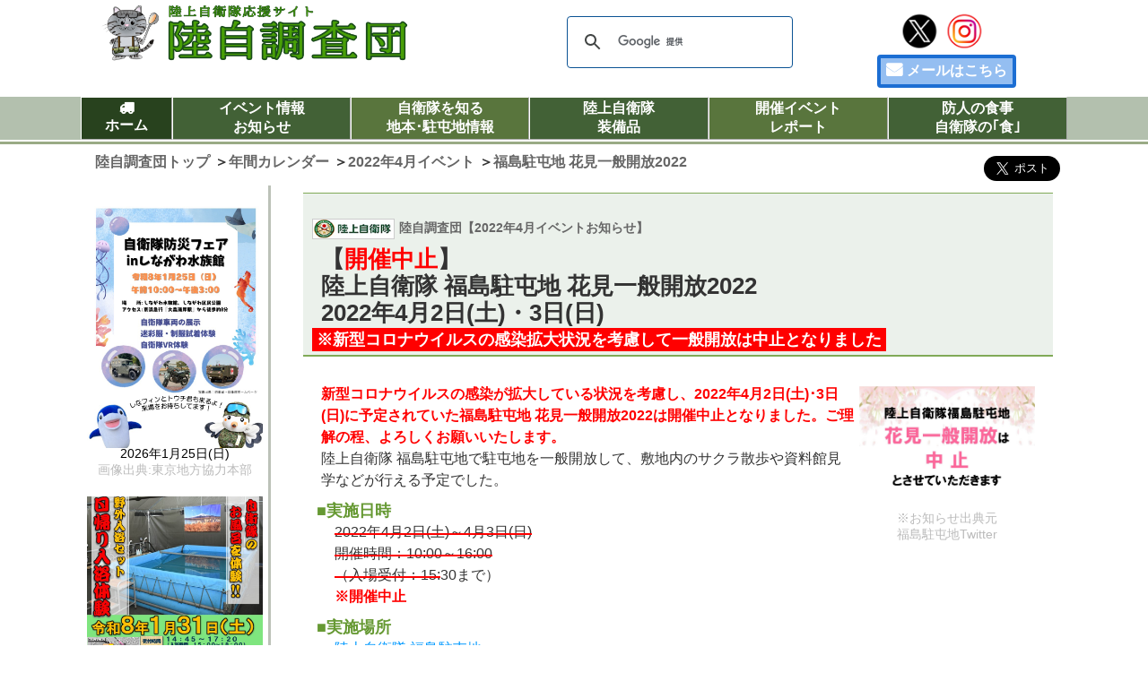

--- FILE ---
content_type: text/html; charset=UTF-8
request_url: https://rikuzi-chousadan.com/2014karenda/2022info/gsdf20220402fukushimasakura.html
body_size: 12903
content:
<!doctype html>
<html lang="ja">
<head>
<meta charset="utf-8">
<meta http-equiv="X-UA-Compatible" content="IE=edge">
<meta name="viewport" content="width=device-width,initial-scale=1">
<meta name="description" content="新型コロナウイルスの感染が拡大している状況を考慮して2022年(令和4年)4月2日(土)･3日(日)に予定されていた福島駐屯地花見一般開放2022は開催中止となりました。ご理解の程よろしくお願いいたします。敷地内のサクラ散歩や資料館見学等が行える予定でした。">

<meta name="keywords" content="陸上自衛隊,福島駐屯地,第44普通科連隊,観桜イベント,資料館">

<title>【開催中止】福島駐屯地 花見一般開放2022｜令和4年4月2日･3日｜陸自調査団</title>

<!-- OGP -->
<meta property="og:url" content="https://rikuzi-chousadan.com/2014karenda/2022info/gsdf20220402fukushimasakura.html">
<meta property="og:type" content="website">
<meta property="og:title" content="【開催中止】福島駐屯地 花見一般開放2022｜2022年4月2日(土)･3日(日)｜陸自調査団">
<meta property="og:description" content="新型コロナウイルスの感染が拡大している状況を考慮して2022年(令和4年)4月2日(土)･3日(日)に予定されていた福島駐屯地花見一般開放2022は開催中止となりました。ご理解の程よろしくお願いいたします。">
<meta property="og:site_name" content="陸自調査団">
<meta property="og:image" content="https://rikuzi-chousadan.com/2014karenda/2022/poster/gsdf20220402fukushimasakura_04.jpg">
<!-- OGP_END -->
<!-- OGP_TwitteCard -->
<meta name="twitter:card" content="summary_large_image">
<meta name="twitter:site" content="@gunsou_bouei64">
<!-- OGP_TwitteCard_END -->

<link rel="icon" href="/favicon2.ico">
<link href="../../css/cal_base_style.css?20260125-0144" rel="stylesheet" type="text/css">
<link href="../../css/base_rev_style.css?20260125-0144" rel="stylesheet" type="text/css">
<link href="../../css/base_sp_style.css?20260125-0144" rel="stylesheet" type="text/css">
<link href="../../css/lightbox.css" rel="stylesheet" type="text/css">
<link href="../../css/slick.css" rel="stylesheet" type="text/css">
<link href="../../css/slick-theme.css" rel="stylesheet" type="text/css">
<link href="../../css/simple-lightbox.css?20260125-0144" rel="stylesheet" type="text/css">
<link href="../../webfont/css/font-awesome.min.css" rel="stylesheet">

<script type="text/javascript" src="../../js/jquery-3.1.1.min.js"></script>
<script type="text/javascript" src="../../js/topmove.js"></script>
<script type="text/javascript" src="../../js/lightbox.js"></script>
<script type="text/javascript" src="../../js/jquery.swipebox.js"></script>
<script type="text/javascript" src="../../js/accordion.js"></script>
<script type="text/javascript" src="../../js/slick.min.js"></script>
<script type="text/javascript" src="../../js/slider_eve.js"></script>
<script type="text/javascript" src="../../js/jquery.cookie.js"></script>
<script type="text/javascript" src="../../js/change-layout.js"></script>
<script type="text/javascript" src="../../js/simple-lightbox.js"></script>
<script type="text/javascript" src="../../js/simplelightset.js?20260125-0144"></script>

<!-- Analytics・AdSense -->
<script async src="//pagead2.googlesyndication.com/pagead/js/adsbygoogle.js"></script>
<script>
  (adsbygoogle = window.adsbygoogle || []).push({
    google_ad_client: "ca-pub-2087975987753971",
    enable_page_level_ads: true
  });
</script>

<script data-ad-client="ca-pub-2087975987753971" async src="https://pagead2.googlesyndication.com/pagead/js/adsbygoogle.js"></script>


<!-- Global site tag (gtag.js) - Google Analytics -->
<script async src="https://www.googletagmanager.com/gtag/js?id=UA-61450319-1"></script>
<script>
  window.dataLayer = window.dataLayer || [];
  function gtag(){dataLayer.push(arguments);}
  gtag('js', new Date());

  gtag('config', 'UA-61450319-1');
</script>
</head>
<body>

<!-- ヘッダー部分 ---
  ------------------->
<header>
   <!-- ヘッダーメニュー -->
   <div class="header-block">

  <div class="sitetop-cell">
       <a href="/"><img src="/imgset/chousadan_item01.png" alt="陸上自衛隊応援サイト｢陸自調査団｣" title="陸上自衛隊応援サイト｢陸自調査団｣" width="1400" height="250" class="header-img"></a>

       <div class="infosns-block">
        <div class="search-topbox">
          <script>
           (function() {
             var cx = 'partner-pub-2087975987753971:4658940364';
             var gcse = document.createElement('script');
             gcse.type = 'text/javascript';
             gcse.async = true;
             gcse.src = 'https://cse.google.com/cse.js?cx=' + cx;
             var s = document.getElementsByTagName('script')[0];
             s.parentNode.insertBefore(gcse, s);
           })();
         </script>
         <gcse:searchbox-only></gcse:searchbox-only>
         </div>

        <span class="topsns-box topsns-not">
          <a href="https://x.com/gunsou_bouei64" target="_blank"><img src="/imgset/xcercle_01.png" alt="陸自調査団X(旧Twitter)" title="陸自調査団X(旧Twitter)" class="topsns-img" width="200" height="200"></a>
        </span>
        <span class="topsns-box topsns-not">
          <a href="https://www.instagram.com/bouei_gunsou/" target="_blank"><img src="/imgset/instagramcercle_01.png" alt="陸自調査団Instagram" title="陸自調査団Instagram" class="topsns-img" width="200" height="200"></a>
        </span>
        <span class="mail-setup"><a href="/mail/question.html">メールはこちら</a></span>
      </div>
  </div>

  </div><!-- header-block_END -->
 
   <!-- PC-nav -->  
 <div class="top-nav-block">
  <ul>
    <li class="topsub-desc menu-bghome" title="ホームへ">
     <a href="/" class="home-awe"><span></span><br>ホーム</a>
    
    <ul class="topsub-set-s">
             <li>
               <div class="topsub-cell">
                <p><a href="/about.html">陸自調査団サイトとは</a></p>
                  <dl class="topsub-space">
                      <dd><a href="/sitemap_page.html">サイトマップ</a></dd>
                  </dl>
                 </div>
             </li>
         </ul>
    
    </li>
    
    <li class="topsub-desc menu-bg2" title="自衛隊等イベントカレンダー">
     <a href="/2014karenda/calendar_base.html">イベント情報<br>お知らせ</a>
        <ul class="topsub-set2">
             <li>
               <div class="topsub-cell">
                   <p><a href="/2014karenda/calendar_base.html">イベントカレンダー</a></p>
                  <div class="year-calkine">■2026年イベント</div>
                    <span class="spbot-C"><a href="/2014karenda/2026/calendar_base202601.html">2026年 1月</a>
                     <span class="spbot-C2"><a href="/2014karenda/2026/calendar2026_01.html">イベント情報</a></span></span>
                    <span class="spbot-C"><a href="/2014karenda/2026/calendar_base202602.html">2026年 2月</a>
                     <span class="spbot-C2"><a href="/2014karenda/2026/calendar2026_02.html">イベント情報</a></span></span>
                    <span class="spbot-C"><a href="/2014karenda/2026/calendar_base202603.html">2026年 3月</a>
                     <span class="spbot-C2"><a href="/2014karenda/2026/calendar2026_03.html">イベント情報</a></span></span>
                    <span class="spbot-C"><a href="/2014karenda/2026/calendar_base202604.html">2026年 4月</a>
                     <span class="spbot-C2"><a href="/2014karenda/2026/calendar2026_04.html">イベント情報</a></span></span>
                    <span class="spbot-C"><a href="/2014karenda/2026/calendar_base202605.html">2026年 5月</a>
                     <span class="spbot-C2"><a href="/2014karenda/2026/calendar2026_05.html">イベント情報</a></span></span>
                    <span class="spbot-C"><a href="/2014karenda/2026/calendar_base202606.html">2026年 6月</a>
                     <span class="spbot-C2"><a href="/2014karenda/2026/calendar2026_06.html">イベント情報</a></span></span>

                     
                 </div>
             </li>
         </ul>
    </li>

    <li class="topsub-desc menu-bg" title="駐屯地･地方協力本部情報">
        <a href="/sdfpconav.html">自衛隊を知る<br>地本･駐屯地情報</a>
          <ul class="topsub-set">
                <li>
                  <div class="topsub-cell">
                    <p><a href="/sdfpconav.html">街の自衛隊窓口「地本」について</a></p>
                     <dl class="topsub-space">
                        <dd><a href="/sdfpconav.html#pcotokyo">東京地方協力本部</a></dd>
                     </dl>
                    <p><a href="/sdfmuseum.html">自衛隊の広報館･資料館</a></p>
                     <dl class="topsub-space">
                        <dd><a href="/sdfmuseum/gsdf_rikkunland.html">りっくんランド</a></dd>
                        <dd><a href="/sdfmuseum/gsdf_aasprtour.html">高射学校広報ツアー</a></dd>
                     </dl>
                    <p><a href="/link_syuu.html">防衛省･自衛隊公式サイトリンク集</a></p>
                    </div>
                </li>
            </ul>
       </li>
     
    <li class="topsub-desc menu-bg2" title="陸上自衛隊装備品">
     <a href="/rikuzi_soubi.html">陸上自衛隊<br>装備品</a>
        <ul class="topsub-set">
             <li>
               <div class="topsub-cell">
                <p><a href="/rikuzi_soubi.html">陸上自衛隊装備品一覧はこちら</a></p>
                <span class="spbot-M"><a href="/soubihin/armstank.html">戦車･戦闘車</a></span>
                <span class="spbot-M"><a href="/soubihin/armsrecon.html">回収車</a></span>
                <span class="spbot-M"><a href="/soubihin/armsarmored.html">装甲車</a></span>
                <span class="spbot-M"><a href="/soubihin/armswheeled.html">装輪車両</a></span>
                <span class="spbot-M"><a href="/soubihin/armsaircraft.html">航空機</a></span>
                <span class="spbot-M"><a href="/soubihin/armsspg.html">自走砲</a></span>
                <span class="spbot-M"><a href="/soubihin/armshowitzer.html">火　砲</a></span>
                <span class="spbot-M"><a href="/soubihin/armssurfaceair.html">誘導弾[対空]</a></span>
                <span class="spbot-M"><a href="/soubihin/armsantitank.html">誘導弾[対戦車]</a></span>
                <span class="spbot-M"><a href="/soubihin/armsgun.html">銃火器</a></span>
                <span class="spbot-M"><a href="/soubihin/armsnbc.html">化学･衛生</a></span>
                <span class="spbot-M"><a href="/soubihin/armsquartermaster.html">需品装備</a></span>
                <span class="spbot-M"><a href="/soubihin/armsengineer.html">施設装備</a></span>
                <span class="spbot-M"><a href="/soubihin/armsbridge.html">架橋装備</a></span>
                <span class="spbot-M"><a href="/soubihin/armsminesweeper.html">障害処理･敷設</a></span>
                <span class="spbot-M"><a href="/soubihin/armscommunication.html">通信･レーダー</a></span>
                 </div>
             </li>
         </ul>
    </li>
     
    <li class="topsub-desc menu-bg" title="自衛隊等イベント報告">
     <a href="/ibento_houkoku.html">開催イベント<br>レポート</a>
        <ul class="topsub-set3">
             <li>
               <div class="topsub-cell">
                <p><a href="/ibento_houkoku.html">イベントレポート一覧</a></p>
                  <dl>
                      <span class="spbot-S"><a href="/ibento_houkoku/2024eventrepo.html">2024年レポート</a></span>
                      <span class="spbot-S"><a href="/ibento_houkoku/2023eventrepo.html">2023年レポート</a></span>
                      <span class="spbot-S"><a href="/ibento_houkoku/2022eventrepo.html">2022年レポート</a></span>
                      <span class="spbot-S"><a href="/ibento_houkoku/2021eventrepo.html">2021年レポート</a></span>
                      <span class="spbot-S"><a href="/ibento_houkoku/2020eventrepo.html">2020年レポート</a></span>
                      <span class="spbot-S"><a href="/ibento_houkoku/2019eventrepo.html">2019年レポート</a></span>
                      <span class="spbot-S"><a href="/ibento_houkoku/2018eventrepo.html">2018年レポート</a></span>
                      <span class="spbot-S"><a href="/ibento_houkoku/2017eventrepo.html">2017年レポート</a></span>
                      <span class="spbot-S"><a href="/ibento_houkoku/2016eventrepo.html">2016年レポート</a></span>
                      <span class="spbot-S"><a href="/ibento_houkoku/2014eventrepo.html">2014年レポート</a></span>
                      <span class="spbot-S"><a href="/ibento_houkoku/2013eventrepo.html">2013年レポート</a></span>
                      <span class="spbot-S"><a href="/ibento_houkoku/2012eventrepo.html">2012年レポート</a></span>
                      <span class="spbot-S"><a href="/ibento_houkoku/2011eventrepo.html">2011年レポート</a></span>
                  </dl>
                 </div>
             </li>
         </ul>
    </li>

    <li class="topsub-desc menu-bg2" title="防人の食事 ～自衛隊の｢食｣について～">
     <a href="/sdffoods.html">防人の食事<br>自衛隊の｢食｣</a>
       <ul class="topsub-set3">
             <li>
               <div class="topsub-cell">
                <p><a href="/sdffoods.html">防人の食事～自衛隊の｢食｣～についてはこちら</a></p>
                  <dl class="topsub-space">
                      <dd><a href="/sdffoods/camprecipetry.html">駐屯地食堂メニュー作ってみた!!</a></dd>
                  </dl>

                <p><a href="/sdffoods/sdfcampmenu.html">噂の駐屯地食堂メニュー</a></p>
                   <dl>
                      <span class="spbot-S"><a href="/sdffoods/sdfcampmenu_eae.html">東部方面隊</a></span>
                      <span class="spbot-S"><a href="/sdffoods/sdfcampmenu_mae.html">中部方面隊</a></span>
                      <span class="spbot-S"><a href="/sdffoods/sdfcampmenu_wae.html">西部方面隊</a></span>
                      <span class="spbot-S"><a href="/sdffoods/sdfcampmenu_nae.html">北部方面隊</a></span>
                      <span class="spbot-S"><a href="/sdffoods/sdfcampmenu_nea.html">東北方面隊</a></span>
                   </dl>
                 </div>
             </li>
         </ul>
    </li>

  </ul>
</div>

<!-- SP-nav -->
<div class="sp-nav-block">
  <ul class="sp-nav-ulset">
    <li title="ホームへ" class="home-bg"><a class="home-awe sp-nav-open" data-target="homeset"></span>ホーム</a></li>
     <div id="homeset" class="sp-nav-content sp-cont-top">
      <div class="spnav-cell">
      <p class="p-space"><a href="/">ホーム</a></p>
         <dl>
          <dt><a href="/about.html">陸自調査団サイトとは</a></dt>
          <dt><a href="/sitemap_page.html">サイトマップ</a></dt>
         </dl>
      </div>
      <span class="topsns-box">
        <a href="https://x.com/gunsou_bouei64" target="_blank"><img src="/imgset/xcercle_01.png" alt="陸自調査団X(旧Twitter)" title="陸自調査団X(旧Twitter)" class="topsns-img" width="200" height="200"></a>
      </span>
      <span class="topsns-box">
        <a href="https://www.instagram.com/bouei_gunsou/" target="_blank"><img src="/imgset/instagramcercle_01.png" alt="陸自調査団Instagram" title="陸自調査団Instagram" class="topsns-img" width="200" height="200"></a>
      </span>
      <span class="close-btn">閉じる</span>
   </div>

    <li title="メール" class="mail-bg">
     <a href="/mail/question.html"><span class="mail-awe"></span>メールはこちら</a></li>
  </ul>
  
  <ul class="sp-nav-ulset">
    <li><a class="menu-bg2 sp-nav-open" data-target="calset">イベント<br>カレンダー</a></li>
    
      <div id="calset" class="sp-nav-content sp-cont-top">
        <div class="spnav-cell">
          <p class="p-space"><a href="/2014karenda/calendar_base.html">年間イベントカレンダー</a></p>
           <div class="year-calkine">■2026年イベント</div>
             <span class="spbot-Cs"><a href="/2014karenda/2026/calendar_base202601.html">2026年 1月</a>
              <span class="spbot-Cs2"><a href="/2014karenda/2026/calendar2026_01.html">イベント情報</a></span></span>
             <span class="spbot-Cs"><a href="/2014karenda/2026/calendar_base202602.html">2026年 2月</a>
              <span class="spbot-Cs2"><a href="/2014karenda/2026/calendar2026_02.html">イベント情報</a></span></span>
             <span class="spbot-Cs"><a href="/2014karenda/2026/calendar_base202603.html">2026年 3月</a>
              <span class="spbot-Cs2"><a href="/2014karenda/2026/calendar2026_03.html">イベント情報</a></span></span>
             <span class="spbot-Cs"><a href="/2014karenda/2026/calendar_base202604.html">2026年 4月</a>
              <span class="spbot-Cs2"><a href="/2014karenda/2026/calendar2026_04.html">イベント情報</a></span></span>
             <span class="spbot-Cs"><a href="/2014karenda/2026/calendar_base202605.html">2026年 5月</a>
              <span class="spbot-Cs2"><a href="/2014karenda/2026/calendar2026_05.html">イベント情報</a></span></span>
             <span class="spbot-Cs"><a href="/2014karenda/2026/calendar_base202606.html">2026年 6月</a>
              <span class="spbot-Cs2"><a href="/2014karenda/2026/calendar2026_06.html">イベント情報</a></span></span>

              
          </div>
          <span class="close-btn">閉じる</span>
       </div>
    
    <li><a class="menu-bg sp-nav-open" data-target="arms-set">陸上自衛隊<br>装備品</a></li>
       <div id="arms-set" class="sp-nav-content sp-cont-top">
            <div class="spnav-cell">
              <p class="p-space"><a href="/rikuzi_soubi.html">装備品一覧はこちら</a></p>
              <span class="spbot-M"><a href="/soubihin/armstank.html">戦車･戦闘車</a></span>
              <span class="spbot-M"><a href="/soubihin/armsrecon.html">回収車</a></span>
              <span class="spbot-M"><a href="/soubihin/armsarmored.html">装甲車</a></span>
              <span class="spbot-M"><a href="/soubihin/armswheeled.html">装輪車両</a></span>
              <span class="spbot-M"><a href="/soubihin/armsaircraft.html">航空機</a></span>
              <span class="spbot-M"><a href="/soubihin/armsspg.html">自走砲</a></span>
              <span class="spbot-M"><a href="/soubihin/armshowitzer.html">火　砲</a></span>
              <span class="spbot-M"><a href="/soubihin/armssurfaceair.html">誘導弾[対空]</a></span>
              <span class="spbot-M"><a href="/soubihin/armsantitank.html">誘導弾[対戦]</a></span>
              <span class="spbot-M"><a href="/soubihin/armsgun.html">銃火器</a></span>
              <span class="spbot-M"><a href="/soubihin/armsnbc.html">化学･衛生</a></span>
              <span class="spbot-M"><a href="/soubihin/armsquartermaster.html">需品装備</a></span>
              <span class="spbot-M"><a href="/soubihin/armsengineer.html">施設装備</a></span>
              <span class="spbot-M"><a href="/soubihin/armsbridge.html">架橋装備</a></span>
              <span class="spbot-M"><a href="/soubihin/armsminesweeper.html">障害処理･敷設</a></span>
              <span class="spbot-M"><a href="/soubihin/armscommunication.html">通信･レーダー</a></span>
            </div>
            <span class="close-btn">閉じる</span>
         </div>
  </ul>

  <ul class="sp-nav-ulset">
    <li><a class="menu-bg sp-nav-open" data-target="event-set">開催イベント<br>レポート</a></li>
       <div id="event-set" class="sp-nav-content sp-cont-btm">
            <div class="spnav-cell">
              <p class="p-space"><a href="/ibento_houkoku.html">イベントレポート一覧</a></p>
                   <span class="spbot-S"><a href="/ibento_houkoku/2024eventrepo.html">2024年レポート</a></span>
                   <span class="spbot-S"><a href="/ibento_houkoku/2023eventrepo.html">2023年レポート</a></span>
                   <span class="spbot-S"><a href="/ibento_houkoku/2022eventrepo.html">2022年レポート</a></span>
                   <span class="spbot-S"><a href="/ibento_houkoku/2021eventrepo.html">2021年レポート</a></span>
                   <span class="spbot-S"><a href="/ibento_houkoku/2020eventrepo.html">2020年レポート</a></span>
                   <span class="spbot-S"><a href="/ibento_houkoku/2019eventrepo.html">2019年レポート</a></span>
                   <span class="spbot-S"><a href="/ibento_houkoku/2018eventrepo.html">2018年レポート</a></span>
                   <span class="spbot-S"><a href="/ibento_houkoku/2017eventrepo.html">2017年レポート</a></span>
                   <span class="spbot-S"><a href="/ibento_houkoku/2016eventrepo.html">2016年レポート</a></span>
                   <span class="spbot-S"><a href="/ibento_houkoku/2014eventrepo.html">2014年レポート</a></span>
                   <span class="spbot-S"><a href="/ibento_houkoku/2013eventrepo.html">2013年レポート</a></span>
                   <span class="spbot-S"><a href="/ibento_houkoku/2012eventrepo.html">2012年レポート</a></span>
                   <span class="spbot-S"><a href="/ibento_houkoku/2011eventrepo.html">2011年レポート</a></span>
            </div>
            <span class="close-btn">閉じる</span>
         </div>
         
    <li><a class="menu-bg2 sp-nav-open" data-target="pco-set">自衛隊を知る<br>地本･駐屯地情報</a></li>
       <div id="pco-set" class="sp-nav-content sp-cont-mdl">
          
            <div class="spnav-cell">
            <p class="p-space"><a href="/sdfpconav.html">街の自衛隊窓口「地本」について</a></p>
               <dl>
                   <dt><a href="/sdfpconav.html#pcotokyo">東京地方協力本部</a></dt>
               </dl>
            <p class="p-space"><a href="/sdfmuseum.html">自衛隊の広報館･資料館</a></p>
               <dl>
                  <dt><a href="/sdfmuseum/gsdf_rikkunland.html">りっくんランド</a></dt>
                  <dt><a href="/sdfmuseum/gsdf_aasprtour.html">高射学校広報ツアー</a></dt>
               </dl>
            <p class="p-space"><a href="/sdffoods.html">防人の食事 自衛隊の｢食｣</a></p>
               <dl>
                  <dt><a href="/sdffoods/camprecipetry.html">駐屯地食堂メニュー作ってみた!!</a></dt>
               </dl>
            <p class="p-space"><a href="/sdffoods/sdfcampmenu.html">噂の駐屯地食堂メニュー</a></p>
               <dl>
                  <dt><a href="/sdffoods/sdfcampmenu_eae.html">東部方面隊</a></dt>
                  <dt><a href="/sdffoods/sdfcampmenu_mae.html">中部方面隊</a></dt>
                  <dt><a href="/sdffoods/sdfcampmenu_wae.html">西部方面隊</a></dt>
                  <dt><a href="/sdffoods/sdfcampmenu_nae.html">北部方面隊</a></dt>
                  <dt><a href="/sdffoods/sdfcampmenu_nea.html">東北方面隊</a></dt>
               </dl>
            <p class="p-space"><a href="/link_syuu.html">防衛省･自衛隊リンク集</a></p>
            </div>
            <span class="close-btn">閉じる</span>
         </div>
  </ul>

  
</div>

<div class="disp-pc">
 <span id="MO-site">モバイルサイトでの表示</span>
 <span id="PC-site">PCサイトでの表示</span>
</div>
   </header>

<div class="wrapper">

<!-- 中間エリア部分 ---
  ------------------->
 <div class="middle-contents-area">
   <div class="cellbox-Ri">
  <!-- パンくずリスト -->
  <ul id="breadcrumb" itemscope itemtype="http://schema.org/BreadcrumbList">
    <li>
     <span itemscope itemprop="itemListElement" itemtype="http://schema.org/ListItem">
      <a itemprop="item" href="https://rikuzi-chousadan.com/"><span itemprop="name">陸自調査団トップ</span></a>
      <meta itemprop="position" content="1"></span>
   ＞ </li>

   <li>
    <span itemscope itemprop="itemListElement" itemtype="http://schema.org/ListItem">
     <a itemprop="item" href="https://rikuzi-chousadan.com/2014karenda/calendar_base.html">
      <span itemprop="name">年間カレンダー</span>
    </a>
    <meta itemprop="position" content="2"></span>
   ＞ </li>

    <li>
      <span itemscope itemprop="itemListElement" itemtype="http://schema.org/ListItem">
       <a itemprop="item" href="https://rikuzi-chousadan.com/2014karenda/2022/calendar2022_04.html">
        <span itemprop="name">2022年4月イベント</span>
      </a>
      <meta itemprop="position" content="3"></span>
   ＞ </li>

    <li>
      <span itemscope itemprop="itemListElement" itemtype="http://schema.org/ListItem">
       <a itemprop="item" href="https://rikuzi-chousadan.com/2014karenda/2022info/gsdf20220402fukushimasakura.html">
        <span itemprop="name">福島駐屯地 花見一般開放2022</span>
      </a>
      <meta itemprop="position" content="4"></span>
      </li>

  </ul>
</div><!-- cellbox-Ri_END -->


<!-- googlesearch -->
<div class="search-box">


<div class="sns-setbox2">
  <a href="https://twitter.com/share?ref_src=twsrc%5Etfw" class="twitter-share-button" data-size="large" data-show-count="false">Tweet</a><script async src="https://platform.twitter.com/widgets.js" charset="utf-8"></script>

<object data="https://www.facebook.com/plugins/share_button.php?href=https%3A%2F%2Frikuzi-chousadan.com%2F2014karenda%2F2022info%2Fgsdf20220402fukushimasakura.html&layout=button_count&size=large&width=86&height=28&appId" width="150" height="28" style="border:none;overflow:hidden" scrolling="no" frameborder="0" allowTransparency="true" allow="encrypted-media"></object>
</div>
</div><!-- search-box_END -->

 </div><!-- middle-contents-area_END -->

<!------------------
 メインメニューエリア 
 --------------------->
  <div class="main-content">

    <div class="site-infocover">
        <a href="https://www.mod.go.jp/gsdf/" target="_blank"><img src="../../logo/jgsdf_rogo1_s.jpg" alt="陸上自衛隊" class="link-inform"></a><strong>陸自調査団【2022年4月イベントお知らせ】</strong>
     <h1 class="site-infocap">【<span class="attention">開催中止</span>】<br>陸上自衛隊 福島駐屯地 花見一般開放2022<br>2022年4月2日(土)・3日(日)</h1>
     <span class="end-set">※新型コロナウイルスの感染拡大状況を考慮して一般開放は中止となりました</span>
    </div>

     <div class="cal-info-block2">
       <div class="cal-info-dec2">
         <div class="infoimg3 s-lightbox">
          <a href="../2022/poster/gsdf20220402fukushimasakura_04.jpg" rel="gsdf20220402fukushimasakura" title="福島駐屯地 花見一般開放2022：中止お知らせ"><img src="../2022/poster/gsdf20220402fukushimasakura_04.jpg" alt="福島駐屯地 花見一般開放2022：中止お知らせ"></a>
          <span class="infosource3">※お知らせ出典元<br>福島駐屯地Twitter</span>
         </div>
           <p>
              <strong class="attention">新型コロナウイルスの感染が拡大している状況を考慮し、2022年4月2日(土)･3日(日)に予定されていた福島駐屯地 花見一般開放2022は開催中止となりました。ご理解の程、よろしくお願いいたします。</strong><br>
              陸上自衛隊 福島駐屯地で駐屯地を一般開放して、敷地内のサクラ散歩や資料館見学などが行える予定でした。
           </p>
               <ul>
                   <li class="cal-note2">■実施日時</li>
                   <li><span class="cancel">2022年4月2日(土)～4月3日(日)</span><br>
                       <span class="cancel">開催時間：10:00～16:00</span><br>
                       <span class="cancel">（入場受付：15:</span>30まで）<br>
                       <strong class="attention">※開催中止</strong></li>
               </ul>
               <ul>
                   <li class="cal-note2">■実施場所</li>
                   <li><a href="https://www.google.com/maps/place/%E9%99%B8%E4%B8%8A%E8%87%AA%E8%A1%9B%E9%9A%8A+%E7%A6%8F%E5%B3%B6%E9%A7%90%E5%B1%AF%E5%9C%B0/@37.7123286,140.3745313,15z/data=!4m5!3m4!1s0x5f8a9b1eeb4589cb:0x24d2736e47699855!8m2!3d37.7127933!4d140.3829463" target="_blank">陸上自衛隊 福島駐屯地</a><br>(福島県 福島市 荒井字原宿1)</li>
               </ul>
               <ul>
                   <li class="cal-note2">■公式サイトリンク</li>
                   <li class="cal-notelink"><a href="https://www.mod.go.jp/gsdf/neae/44i/event.html" target="_blank">福島駐屯地HPイベント情報</a><br><a href="https://www.mod.go.jp/gsdf/neae/44i/index.html" target="_blank">福島駐屯地サイト</a><br><a href="https://twitter.com/jgsdf_fukushima/status/1509736075299680261" target="_blank">福島駐屯地Twitter</a></li>
               </ul>
         </div><!-- cal-info-dec2_END -->


<div class="campaign-highe03">
<script async src="//pagead2.googlesyndication.com/pagead/js/adsbygoogle.js"></script>
<ins class="adsbygoogle"
     style="display:block; text-align:center;"
     data-ad-layout="in-article"
     data-ad-format="fluid"
     data-ad-client="ca-pub-2087975987753971"
     data-ad-slot="3388893862"></ins>
<script>
     (adsbygoogle = window.adsbygoogle || []).push({});
</script>
</div>

            <div class="cal-info-dec2">
              <h2 class="cal-notice note">『福島駐屯地 花見一般開放2022』について</h2>
                  <p>
                     陸上自衛隊 福島駐屯地のグラウンドの一部などを一般開放して、お花見イベントが開催されます。<br>
                     敷地内に咲くサクラを見たり、史料館見学、売店利用などができます。<br>
                     来場される方は注意事項をご確認の上でお越しください
                  </p>
                  <p><strong class="txt18">●入場無料</strong><br>
                     事前申し込みなく入場いただけます。<br>
                     ※入場時には「駐屯地西門」にて受け付けをしてください。</p>
                   <ul>
                       <li class="cal-note">■開催日時</li>
                       <li>2022年4月2日(土)～4月3日(日)</li>
                       <li>開催時間：10:00～16:00</li>
                   </ul>
                   <p>※入場受付は 15:30までとなります。</p>
                   <ul>
                       <li class="cal-note">■開催場所</li>
                       <li>陸上自衛隊 福島駐屯地<br>（福島県 福島市 荒井字原宿1）</li>
                       <li><strong>【開放エリア】</strong></li>
                       <li>・駐屯地グラウンドの一部</li>
                       <li>・防衛館（資料館）</li>
                       <li>・厚生センター周辺（売店）</li>
                   </ul>
                   <p>受付は「<strong>正門</strong>」ではなく「<strong class="attention">西門のみ</strong>」になります。<br>
                      西門の位置などは「<a href="#sdfmap1"><strong>花見一般開放案内図</strong></a>」をご確認ください。</p>

                <h3 class="cal-notice2 note">■入門・退場に関して</h3>
                  <p><strong>駐屯地への入場･退場は「<strong class="attention">西門のみ</strong>」からになります。</strong></p>
                   <ul>
                       <li class="cal-note txt18 attention">■入門時の注意事項</li>
                       <li><span class="attention">●</span>来場される方はマスク着用等の感染対策をしてお越しください。</li>
                       <li><span class="attention">●駐屯地へは入場者数を１００名までとします。</span></li>
                       <li><span class="attention">●１００名以上の場合は待機をお願いいたします。</span></li>
                   </ul>
                 <p><strong>入場される方は<br>「<a href="#caution">来場される方への注意事項</a>」<br>「<a href="#covid19info">新型コロナウイルスへの感染予防について</a>」もご確認の上でお越しください。</strong></p>

               <h3 class="cal-notice2 note">■花見一般開放2022イベント内容</h3>
                 <p>駐屯地内の一部エリアを開放してサクラ見学等をお楽しみいただけます。<br>
                    <span class="attention">※開放区域以外への立ち入りは禁止となっています。</span></p>
                   <ul>
                       <li class="cal-note txt18 note">■イベント内容</li>
                       <li>●<strong>駐屯地内の観桜</strong></li>
                       <li>・敷地内に咲くサクラをお楽しみいただけます。</li>
                       <li>●<strong>防衛館（資料館）見学</strong></li>
                       <li>・戦時中の遺留品、自衛隊の装備、活動写真などが見られます。</li>
                       <li>●<strong>厚生センター利用</strong></li>
                       <li>・厚生センター内の売店でグッズなどのお買い物ができます。</li>
                       <li>●<strong>自衛官募集ブース</strong></li>
                       <li>・<a href="https://www.mod.go.jp/pco/fukushima/" target="_blank">福島地方協力本部</a>による広報ブースも出展します。</li>
                       <li>　など</li>
                   </ul>
                   <p>●<strong><a href="https://twitter.com/jgsdf_fukushima" target="_blank">福島駐屯地Twitter</a> でもイベント情報や駐屯地の活動などがご覧いただけます</strong></p>

                   <div class="infoimg4 s-lightbox" id="sdfmap1">
                    <a href="../2022/poster/gsdf20220402fukushimasakura_02.jpg" rel="gsdf20220402fukushimasakura_2" title="福島駐屯地 花見一般開放2022：花見一般開放案内図"><img src="../2022/poster/gsdf20220402fukushimasakura_02.jpg" alt="福島駐屯地 花見一般開放2022：花見一般開放案内図"></a>
                    <span class="infosource3">※案内図出典元<br>福島駐屯地サイト</span>
                   </div>

                   <p><span class="attention">※新型コロナウイルスの感染状況等によりイベントが中止となる場合があります。</span></p>

               <h2 class="cal-notice attention" id="caution">来場される方への注意事項</h2>
                      <p>下記注意事項をご確認の上でイベントへお越しください。</p>
                        <ul>
                            <li><span class="attention">※</span>入門時に受け付けをしていただきます。</li>
                            <li><span class="attention">※</span>受付は「駐屯地 西門」で入退場も西門のみとなります。</li>
                            <li><span class="attention">※</span>開放地区以外は立入禁止です。</li>
                            <li><span class="attention">※</span>駐屯地内を自動車等で移動しながらの見学はできません。</li>
                            <li><span class="attention">※</span>駐屯地外に「お花見来場者用の駐車場」が準備されます。</li>
                            <li><span class="attention">※</span>警備上の都合により、大きな荷物の持ち込みはできません。</li>
                            <li><span class="attention">※</span>ペットの同伴も可能です（フンの処理は確実にお願いします）。</li>
                            <li><span class="attention">※</span>駐屯地内での飲食・喫煙はご遠慮ください。</li>
                            <li><span class="attention">※</span>ゴミは各自で必ずお持ち帰りください。</li>
                        </ul>
                        <p><strong class="attention">※駐屯地内では隊員の指示に従って行動してください。<br>
                           また、駐屯地内での事故・盗難などの責任は一切負いかねます。</strong></p>

               <h3 class="cal-notice2 attention" id="covid19info">■新型コロナウイルスへの感染予防について</h3>
                      <p>新型コロナウイルスの感染対策のもとで開催されます。<br>来場される方もご協力をお願いいたします。</p>
                        <ul>
                            <li><span class="attention">●</span>入場時･駐屯地内ではマスクの着用をお願いします。</li>
                            <li><span class="attention">●</span>受付で検温を実施しますのでご協力ください。</li>
                            <li><span class="attention">●</span>検温で、37.5度以上の発熱があった場合は入場をお断りします。</li>
                        </ul>

              <h2 class="cal-notice">お問い合わせ</h2>
                <p>●イベントに関するご質問などは下記までお問い合わせください。<br>
                     <strong class="txt18">【陸上自衛隊 福島駐屯地 広報室】<br>
                     　電　話：<a href="tel:024-593-1212">024-593-1212</a>（内線：204・205）<br>
                     　メール：<a href="mailto:pr-44i@inet.gsdf.mod.go.jp">pr-44i@inet.gsdf.mod.go.jp</a></strong></p>

              <h2 class="cal-notice">駐屯地所在地･交通案内</h2>
                <object data="https://www.google.com/maps/embed?pb=!1m18!1m12!1m3!1d6312.563021052463!2d140.37942326747554!3d37.713069581389284!2m3!1f0!2f0!3f0!3m2!1i1024!2i768!4f13.1!3m3!1m2!1s0x5f8a9b1eeb4589cb%3A0x24d2736e47699855!2z6Zm45LiK6Ieq6KGb6ZqKIOemj-WztumnkOWxr-WcsA!5e0!3m2!1sja!2sjp!4v1648365208948!5m2!1sja!2sjp" name="map" id="map1" class="cal-infomap"></object>
                   <ul>
                       <li class="cal-note">■駐屯地所在地</li>
                       <li>陸上自衛隊 福島駐屯地<br>（福島県 福島市 荒井字原宿1）</li>
                   </ul>
                   <ul>
                       <li class="cal-note">【アクセス：電車】</li>
                       <li>JR東北本線「<a href="https://www.google.com/maps/place/%E5%8D%97%E7%A6%8F%E5%B3%B6%E9%A7%85/@37.723683,140.4539365,17z/data=!3m1!4b1!4m5!3m4!1s0x5f8a8492104c9f57:0xa06c48c9be771bb!8m2!3d37.7236788!4d140.4561252" target="_blank">南福島駅</a>」～ 約5km</li>
                   </ul>
                   <ul>
                       <li class="cal-note">【路線バス】</li>
                       <li>「<a href="https://www.google.com/maps/place/%E7%A6%8F%E5%B3%B6%E9%A7%85/@37.7547118,140.4551648,16z/data=!4m9!1m2!2m1!1z56aP5bO26aeF!3m5!1s0x5f8a85c83d82a985:0x7793a1c031388332!8m2!3d37.7542123!4d140.4592164!15sCgnnpo_ls7bpp4WSAQ10cmFpbl9zdGF0aW9u" target="_blank">JR福島駅</a>」東口バスのりばから「福島交通（荒井）バス」乗車</li>
                       <li>「福島駅東口」乗車 ～「<a href="https://www.google.com/maps/place/%E8%87%AA%E8%A1%9B%E9%9A%8A%E5%89%8D/@37.7134334,140.3800226,17z/data=!3m1!4b1!4m5!3m4!1s0x5f8a9b1efa5b25c5:0x80bc8b70091d78cd!8m2!3d37.7134334!4d140.3822166" target="_blank">自衛隊前（福島市）</a>」下車すぐ</li>
                       <li></li>
                   </ul>
                   <p><strong>路線バスの詳しい時刻表などはこちら<br>→「<a href="https://busget.fukushima-koutu.co.jp/fromto/result/2/392/?week=2" target="_blank">福島交通公式HP：発着時刻･運賃</a>」</strong></p>
                   <ul>
                       <li class="cal-note">【駐車場】</li>
                       <li>駐屯地外にお花見来場者用の駐車場が準備されています</li>
                       <li><span class="attention">※係員の誘導に従って駐車してください</span></li>
                   </ul>

              <h2 class="cal-notice">陸上自衛隊 福島駐屯地について</h2>
                   <p>
                      陸上自衛隊 福島駐屯地は、福島県 福島市にある第44普通科連隊や第11施設群などの部隊が所在している駐屯地です。<br>
                      駐屯地には旧軍や自衛隊の資料が展示されている「防衛館」があり、屋外展示品とあわせて一般の方でもかんたんな受付で見学が可能です。
                   </p>
                   <p>
                      令和3年の「<strong>福島駐屯地花見一般開放</strong>」は新型コロナウイルスの感染拡大防止のため開催中止。<br>
                      令和2年の「<a href="../2020/calendar2020_04.html#gsdf20200400hukushimakanou"><strong>令和2年度 福島駐屯地花見一般開放</strong></a>」も新型コロナウイルスの感染拡大防止のため開催中止でした。
                   </p>
                   <p>
                      平成31年は、2019年4月8日(月)～14日(日)の一週間「<strong>福島駐屯地 花見一般開放2019</strong>」として開催され、駐屯地グラウンドを開放して飲食しながらのお花見が楽しめました。
                   </p>

            </div>
            
       </div><!-- cal-info-block2_END -->

       <!-- entry-nav -->
       <div class="entry-nav">
    <span class="calbnr-info info-bg1">2022年（令和4年）イベント</span>
   <ul>
    <li><a href="/2014karenda/2022/calendar_base202201.html">2022年<br><strong>1月</strong><br>カレンダー</a>
        <span class="event-if"><a href="/2014karenda/2022/calendar2022_01.html">1月イベント情報</a></span></li>
       <li><a href="/2014karenda/2022/calendar_base202202.html">2022年<br><strong>2月</strong><br>カレンダー</a>
        <span class="event-if"><a href="/2014karenda/2022/calendar2022_02.html">2月イベント情報</a></span></li>
       <li><a href="/2014karenda/2022/calendar_base202203.html">2022年<br><strong>3月</strong><br>カレンダー</a>
        <span class="event-if"><a href="/2014karenda/2022/calendar2022_03.html">3月イベント情報</a></span></li>
       <li><a href="/2014karenda/2022/calendar_base202204.html">2022年<br><strong>4月</strong><br>カレンダー</a>
        <span class="event-if"><a href="/2014karenda/2022/calendar2022_04.html">4月イベント情報</a></span></li>
       <li><a href="/2014karenda/2022/calendar_base202205.html">2022年<br><strong>5月</strong><br>カレンダー</a>
        <span class="event-if"><a href="/2014karenda/2022/calendar2022_05.html">5月イベント情報</a></span></li>
       <li><a href="/2014karenda/2022/calendar_base202206.html">2022年<br><strong>6月</strong><br>カレンダー</a>
           <span class="event-if"><a href="/2014karenda/2022/calendar2022_06.html">6月イベント情報</a></span></li>
   </ul>
   <ul>
       <li><a href="/2014karenda/2022/calendar_base202207.html">2022年<br><strong>7月</strong><br>カレンダー</a>
        <span class="event-if"><a href="/2014karenda/2022/calendar2022_07.html">7月イベント情報</a></span></li>
       <li><a href="/2014karenda/2022/calendar_base202208.html">2022年<br><strong>8月</strong><br>カレンダー</a>
        <span class="event-if"><a href="/2014karenda/2022/calendar2022_08.html">8月イベント情報</a></span></li>
       <li><a href="/2014karenda/2022/calendar_base202209.html">2022年<br><strong>9月</strong><br>カレンダー</a>
        <span class="event-if"><a href="/2014karenda/2022/calendar2022_09.html">9月イベント情報</a></span></li>
       <li><a href="/2014karenda/2022/calendar_base202210.html">2022年<br><strong>10月</strong><br>カレンダー</a>
        <span class="event-if"><a href="/2014karenda/2022/calendar2022_10.html">10月イベント情報</a></span></li>
       <li><a href="/2014karenda/2022/calendar_base202211.html">2022年<br><strong>11月</strong><br>カレンダー</a>
        <span class="event-if"><a href="/2014karenda/2022/calendar2022_11.html">11月イベント情報</a></span></li>
       <li><a href="/2014karenda/2022/calendar_base202212.html">2022年<br><strong>12月</strong><br>カレンダー</a>
        <span class="event-if"><a href="/2014karenda/2022/calendar2022_12.html">12月イベント情報</a></span></li>
   </ul>
   <span class="calbnr-info info-bg1">2023年（令和5年）イベント</span>
    <ul>
       <li><a href="/2014karenda/2023/calendar_base202301.html">2023年<br><strong>1月</strong><br>カレンダー</a>
        <span class="event-if"><a href="/2014karenda/2023/calendar2023_01.html">1月イベント情報</a></span></li>
       <li><a href="/2014karenda/2023/calendar_base202302.html">2023年<br><strong>2月</strong><br>カレンダー</a>
        <span class="event-if"><a href="/2014karenda/2023/calendar2023_02.html">2月イベント情報</a></span></li>
       <li><a href="/2014karenda/2023/calendar_base202303.html">2023年<br><strong>3月</strong><br>カレンダー</a>
        <span class="event-if"><a href="/2014karenda/2023/calendar2023_03.html">3月イベント情報</a></span></li>
    </ul>
   <span class="entry-etc"><a href="/2014karenda/calendar_2023base.html">2023年イベントカレンダー</a></span>
   <span class="entry-etc"><a href="/2014karenda/calendar_2022base.html">2022年イベントカレンダー</a></span>
   <span class="entry-etc"><a href="/2014karenda/calendar_2021base.html">2021年イベントカレンダー</a></span>
   <span class="entry-etc"><a href="/2014karenda/calendar_2020base.html">2020年イベントカレンダー</a></span>
</div><!-- entry-nav_END -->       <!-- entry-nav_END -->

<script async src="//pagead2.googlesyndication.com/pagead/js/adsbygoogle.js"></script>
<ins class="adsbygoogle"
     style="display:block"
     data-ad-format="autorelaxed"
     data-ad-client="ca-pub-2087975987753971"
     data-ad-slot="3288158806"></ins>
<script>
     (adsbygoogle = window.adsbygoogle || []).push({});
</script>

<div class="campaign-highe03">
    <script async src="//pagead2.googlesyndication.com/pagead/js/adsbygoogle.js"></script>
    <ins class="adsbygoogle"
         style="display:block; text-align:center;"
         data-ad-layout="in-article"
         data-ad-format="fluid"
         data-ad-client="ca-pub-2087975987753971"
         data-ad-slot="3388893862"></ins>
    <script>
         (adsbygoogle = window.adsbygoogle || []).push({});
    </script>
    </div>

 </div><!-- main-content_END -->

<!------------------
 サイドメニューエリア 
 --------------------->
 <div class="side-wrap">

 <div class="side-area">

 <!-- calpage-block -->
     <!-- ポスターイベントお知らせ -->
        <div class="bnr-boxcell">

    <div class="linkfes-box">
      <a href="/2014karenda/2026info/pco20260125tokyoootashinasui.html"><img src="/imgset/info_img/2026/pco20260125tokyoootashinasui_01.jpg" alt="自衛隊防災フェア2026 in しながわ水族館：ポスター" title="自衛隊防災フェア2026 in しながわ水族館：ポスター" class="link-fes2" width="720" height="1040"><br>2026年1月25日(日)<br><span class="infosource3">画像出典:東京地方協力本部</span></a>
    </div>

    <div class="linkfes-box">
      <a href="/2014karenda/2026info/gsdf20260131matsudonyuuyokutaiken.html"><img src="/imgset/info_img/2026/gsdf20260131matsudonyuuyokutaiken_01.jpg" alt="陸上自衛隊 需品学校･松戸駐屯地 野外入浴セット 日帰り入浴体験：ポスター" title="陸上自衛隊 需品学校･松戸駐屯地 野外入浴セット 日帰り入浴体験：ポスター" class="link-fes2" width="720" height="1040"><br>2026年1月31日(土)<br><span class="infosource3">画像出典:松戸駐屯地</span></a>
    </div>


</div>



<div class="calpage-block">
      <span class="calpage-title">イベントカレンダー</span>
           
         <span class="calbnr-all"><a href="/2014karenda/calendar_base.html">年間カレンダー</a></span>

          <div class="calbnr-box">
              <span class="calside-info">2022年</span>
              <ul>
                  <li class="month-act"><a href="/2014karenda/2022/calendar2022_01.html">2022年1月</a></li>
                  <li class="month-act"><a href="/2014karenda/2022/calendar2022_02.html">2022年2月</a></li>
                  <li class="month-act"><a href="/2014karenda/2022/calendar2022_03.html">2022年3月</a></li>
                  <li class="month-act"><a href="/2014karenda/2022/calendar2022_04.html">2022年4月</a></li>
                  <li class="month-act"><a href="/2014karenda/2022/calendar2022_05.html">2022年5月</a></li>
                  <li class="month-act"><a href="/2014karenda/2022/calendar2022_06.html">2022年6月</a></li>
                  <li class="month-act"><a href="/2014karenda/2022/calendar2022_07.html">2022年7月</a></li>
                  <li class="month-act"><a href="/2014karenda/2022/calendar2022_08.html">2022年8月</a></li>
                  <li class="month-act"><a href="/2014karenda/2022/calendar2022_09.html">2022年9月</a></li>
                  <li class="month-act"><a href="/2014karenda/2022/calendar2022_10.html">2022年10月</a></li>
                  <li class="month-act"><a href="/2014karenda/2022/calendar2022_11.html">2022年11月</a></li>
                  <li class="month-act"><a href="/2014karenda/2022/calendar2022_12.html">2022年12月</a></li>
              </ul>
              <span class="calside-info">2023年</span>
              <ul>
                  <li class="month-act"><a href="/2014karenda/2023/calendar2023_01.html">2023年1月</a></li>
                  <li class="month-act"><a href="/2014karenda/2023/calendar2023_02.html">2023年2月</a></li>
                  <li class="month-act"><a href="/2014karenda/2023/calendar2023_03.html">2023年3月</a></li>
              </ul>
           </div>

       <span class="calbnr-all"><a href="/2014karenda/calendar_2021base.html">2021年カレンダー</a></span>
   </div>

  <div class="campaign-highe04">
   <script async src="https://pagead2.googlesyndication.com/pagead/js/adsbygoogle.js"></script>
   <!-- calendaer_side -->
   <ins class="adsbygoogle"
        style="display:block"
        data-ad-client="ca-pub-2087975987753971"
        data-ad-slot="6525102212"
        data-ad-format="auto"
        data-full-width-responsive="true"></ins>
   <script>
   (adsbygoogle = window.adsbygoogle || []).push({});
   </script>
 </div>

  <!-- pcopage-block -->
        <div class="index-not">
  <!-- ポスターイベントお知らせ -->
        <div class="bnr-boxcell">

    <div class="linkfes-box">
      <a href="/2014karenda/2026info/pco20260125tokyoootashinasui.html"><img src="/imgset/info_img/2026/pco20260125tokyoootashinasui_01.jpg" alt="自衛隊防災フェア2026 in しながわ水族館：ポスター" title="自衛隊防災フェア2026 in しながわ水族館：ポスター" class="link-fes2" width="720" height="1040"><br>2026年1月25日(日)<br><span class="infosource3">画像出典:東京地方協力本部</span></a>
    </div>

    <div class="linkfes-box">
      <a href="/2014karenda/2026info/gsdf20260131matsudonyuuyokutaiken.html"><img src="/imgset/info_img/2026/gsdf20260131matsudonyuuyokutaiken_01.jpg" alt="陸上自衛隊 需品学校･松戸駐屯地 野外入浴セット 日帰り入浴体験：ポスター" title="陸上自衛隊 需品学校･松戸駐屯地 野外入浴セット 日帰り入浴体験：ポスター" class="link-fes2" width="720" height="1040"><br>2026年1月31日(土)<br><span class="infosource3">画像出典:松戸駐屯地</span></a>
    </div>


</div>

</div>

<!-- pcopage-block -->
<div class="pcopage-block">
      <span class="pcopage-title">みんなの街の自衛隊</span>
        <span class="pcopage-linkset"><a href="/sdfpconav.html">地方協力本部や事務所についてはこちら</a></span>

             <div class="pcopage-box"><a><img src="/imgset/pco_img/tokyo_pcologo_01.png" alt="東京地方協力本部" class="link-pco">東京地方協力本部</a></div>
                  <ul class="clickpco-box pco1">
                   <li><a href="https://www.mod.go.jp/pco/tokyo/" target="_blank">東京地方協力本部</a></li>
                   <li><a href="https://www.mod.go.jp/pco/tokyo/kokubunji/index.html" target="_blank">国分寺募集案内所</a></li>
                   <li><a href="https://www.mod.go.jp/pco/tokyo/nerima/index.html" target="_blank">練馬地域事務所</a></li>
                   <li><a href="https://www.mod.go.jp/pco/tokyo/minato/index.html" target="_blank">港出張所</a></li>
                   <li><a href="https://www.mod.go.jp/pco/tokyo/oota/index.html" target="_blank">大田出張所</a></li>
                   <li><a href="https://www.mod.go.jp/pco/tokyo/setagaya/index.html" target="_blank">世田谷募集案内所</a></li>
                   <li><a href="https://www.mod.go.jp/pco/tokyo/yoyogi/index.html" target="_blank">代々木募集案内所</a></li>
                   <li><a href="https://www.mod.go.jp/pco/tokyo/gotanda/index.html" target="_blank">五反田募集案内所</a></li>
                   <li><a href="https://www.mod.go.jp/pco/tokyo/toshima/index.html" target="_blank">豊島出張所</a></li>
                   <li><a href="https://www.mod.go.jp/pco/tokyo/kita/index.html" target="_blank">北地域事務所</a></li>
                   <li><a href="https://www.mod.go.jp/pco/tokyo/kouenji/index.html" target="_blank">高円寺募集案内所</a></li>
                   <li><a href="https://www.mod.go.jp/pco/tokyo/koutou/index.html" target="_blank">江東出張所</a></li>
                   <li><a href="https://www.mod.go.jp/pco/tokyo/taitou/index.html" target="_blank">台東出張所</a></li>
                   <li><a href="https://www.mod.go.jp/pco/tokyo/adachi/index.html" target="_blank">足立地域事務所</a></li>
                   <li><a href="https://www.mod.go.jp/pco/tokyo/shinkoiwa/index.html" target="_blank">新小岩募集案内所</a></li>
                   <li><a href="https://www.mod.go.jp/pco/tokyo/tachikawa/index.html" target="_blank">立川出張所</a></li>
                   <li><a href="https://www.mod.go.jp/pco/tokyo/nishitokyo/index.html" target="_blank">西東京地域事務所</a></li>
                   <li><a href="https://www.mod.go.jp/pco/tokyo/hachiouji/index.html" target="_blank">八王子地域事務所</a></li>
                   <li><a href="https://www.mod.go.jp/pco/tokyo/machida/index.html" target="_blank">町田募集案内所</a></li>
                   <li><a href="https://www.mod.go.jp/pco/tokyo/fussa/index.html" target="_blank">福生募集案内所</a></li>
                   <li><a href="https://www.mod.go.jp/pco/tokyo/fuchu/index.html" target="_blank">府中分駐所</a></li>
                  </ul>

            <div class="pcopage-box"><a><img src="/imgset/pco_img/saitama_pcologo_01.png" alt="埼玉地方協力本部" class="link-pco">埼玉地方協力本部</a></div>
                  <ul class="clickpco-box pco1">
                   <li><a href="https://www.mod.go.jp/pco/saitama/" target="_blank">埼玉地方協力本部</a></li>
                   <li><a href="https://www.mod.go.jp/pco/saitama/office/saitama-office.html" target="_blank">さいたま地域事務所</a></li>
                   <li><a href="https://www.mod.go.jp/pco/saitama/office/kumagaya-office.html" target="_blank">熊谷地域事務所</a></li>
                   <li><a href="https://www.mod.go.jp/pco/saitama/office/iruma-office.html" target="_blank">入間地域事務所</a></li>
                   <li><a href="https://www.mod.go.jp/pco/saitama/office/asaka-office.html" target="_blank">朝霞地域事務所</a></li>
                   <li><a href="https://www.mod.go.jp/pco/saitama/office/chichibu-office.html" target="_blank">秩父地域事務所</a></li>
                  </ul>
   </div><!-- pcopage-block_END -->

  <!-- pcopage-block_END -->

 <!-- calpage-block_END -->

   <!-- 外部サイトリンク -->
   
<div class="outside-box">
 <div class="linkfes-box">
  <a href="https://www.bousai.metro.tokyo.lg.jp/1005744/index.html" target="_blank"><img src="/imgset/info_img/tokyobousai_app_01.jpg" alt="東京都防災アプリ" title="東京都防災アプリ" class="link-fes2" width="360" height="480"></a>
 </div>

    <div class="outside-nav">
     <ul>

        <li><a href="https://x.com/gunsou_bouei64" target="_blank">
        <img src="/logo/rikuzi_x_logo01.jpg" alt="陸自調査団Ｘ(旧Twitter)" class="link-outbnr" title="陸自調査団Ｘ(旧Twitter)" width="468" height="120"><br>
         陸自調査団Twitter</a></li>

         <li><a href="https://www.instagram.com/bouei_gunsou/" target="_blank">
         <img src="/logo/rikuzi_ins_logo01.jpg" alt="陸自調査団Instagram" class="link-outbnr" title="陸自調査団Instagram" width="468" height="120"><br>
         陸自調査団Instagram</a></li>

        <li><a href="https://www.mod.go.jp/" target="new">
        <img src="/logo/boueisyou_logo.jpg" alt="防衛省･自衛隊" class="link-outbnr" title="防衛省･自衛隊公式サイト" width="234" height="60"><br>
        防衛省･自衛隊</a></li>

        <li><a href="https://www.mod.go.jp/gsdf/" target="new">
        <img src="/logo/jgsdf_rogo1.jpg" alt="陸上自衛隊" class="link-outbnr" title="陸上自衛隊公式サイト" width="234" height="60"><br>
        陸上自衛隊</a></li>

        <li><a href="https://www.mod.go.jp/msdf/" target="new">
        <img src="/logo/kaizyou_logo.jpg" alt="海上自衛隊" class="link-outbnr" title="海上自衛隊公式サイト" width="234" height="60"><br>
        海上自衛隊</a></li>

        <li><a href="https://www.mod.go.jp/asdf/" target="new">
        <img src="/logo/koukuu_logo.jpg" alt="航空自衛隊" class="link-outbnr" title="航空自衛隊公式サイト" width="234" height="60"><br>
        航空自衛隊</a></li>

        <li><a href="https://www.mod.go.jp/gsdf/eae/prcenter/" target="new">
        <img src="/logo/rikkun_bnr_1s.jpg" alt="りっくんランド" class="link-outbnr" title="りっくんランド公式サイト" width="468" height="120"><br>
        陸上自衛隊 広報センター</a></li>

        <li><a href="https://dsc.or.jp/" target="new">
        <img src="/logo/dsc_rogo1.jpg" alt="DSC｜自衛隊応援クラブ" class="link-outbnr" title="自衛隊応援クラブ公式サイト" width="234" height="60"><br>
        自衛隊応援クラブ/DSC</a></li>
        
        <li><a href="https://www.hokyuusho.com/" target="new">
        <img src="/logo/hokyuusyosite_bnr03.jpg" alt="自衛隊グッズ専門ミリタリーショップ『補給処』" class="link-outbnr" title="自衛隊グッズ専門ミリタリーショップ『補給処』" width="975" height="250"><br>
        自衛隊グッズ｢補給処｣</a></li>
        
     </ul>
   </div>


  </div>    </div>

</div><!-- side-wrap_END -->


    <span class="top-move">
       <a><img src="../../page_topmove_01.png" class="top_link" alt="ページトップへ"title="ページトップへ"></a>
    </span>

</div>

<!----------------
  フッターエリア 
 ------------------>
 <footer>
   <!-- フッターブロック -->
<div class="footer-area">


   <div class="footer-block">
    <div class="bottom-box-L">
      <span class="bottom-caption"><a href="/2014karenda/calendar_base.html">年間イベントカレンダー</a></span>
         <span class="bottom-info">2026年イベント</span>
         <ul>
             <li class="bot-L"><a href="/2014karenda/2026/calendar_base202601.html">2026年1月</a></li>
             <li class="bot-L"><a href="/2014karenda/2026/calendar_base202602.html">2026年2月</a></li>
             <li class="bot-L"><a href="/2014karenda/2026/calendar_base202603.html">2026年3月</a></li>
             <li class="bot-L"><a href="/2014karenda/2026/calendar_base202604.html">2026年4月</a></li>
             <li class="bot-L"><a href="/2014karenda/2026/calendar_base202605.html">2026年5月</a></li>
             <li class="bot-L"><a href="/2014karenda/2026/calendar_base202606.html">2026年6月</a></li>
         </ul>
        <ul>
            <li><a href="/sdfinformation/2023sdfinfomation.html">自衛隊インフォメーション</a></li>
            <li><a href="/ibento_houkoku/2020/2020knockdowncovid19.html">新型コロナウイルスに打ち勝つために</a></li>
        </ul>
    </div>
    <div class="bottom-box-L">
      <span class="bottom-caption"><a href="/ibento_houkoku.html">開催イベントレポート</a></span>
       <ul>
           <li><a href="/ibento_houkoku/2024eventrepo.html">2024年レポート</a></li>
           <li><a href="/ibento_houkoku/2023eventrepo.html">2023年レポート</a></li>
           <li><a href="/ibento_houkoku/2022eventrepo.html">2022年レポート</a></li>
           <li><a href="/ibento_houkoku/2021eventrepo.html">2021年レポート</a></li>
           <li><a href="/ibento_houkoku/2020eventrepo.html">2020年レポート</a></li>
           <li><a href="/ibento_houkoku/2019eventrepo.html">2019年レポート</a></li>
           <li><a href="/ibento_houkoku/2018eventrepo.html">2018年レポート</a></li>
           <li><a href="/ibento_houkoku/2017eventrepo.html">2017年レポート</a></li>
           <li><a href="/ibento_houkoku/2016eventrepo.html">2016年レポート</a></li>
           <li><a href="/ibento_houkoku/2014eventrepo.html">2014年レポート</a></li>
           <li><a href="/ibento_houkoku/2013eventrepo.html">2013年レポート</a></li>
           <li><a href="/ibento_houkoku/2012eventrepo.html">2012年レポート</a></li>
           <li><a href="/ibento_houkoku/2011eventrepo.html">2011年レポート</a></li>
       </ul>
      </div>

   <div class="bottom-box-L">
      <span class="bottom-caption"><a href="/rikuzi_soubi.html">陸上自衛隊装備品</a></span>
        <ul>
           <li class="bot-S"><a href="/soubihin/armstank.html">戦車･戦闘車</a></li>
           <li class="bot-S"><a href="/soubihin/armsrecon.html">回収車</a></li>
           <li class="bot-S"><a href="/soubihin/armsarmored.html">装甲車</a></li>
           <li class="bot-S"><a href="/soubihin/armswheeled.html">装輪車両</a></li>
           <li class="bot-S"><a href="/soubihin/armsaircraft.html">航空機</a></li>
           <li class="bot-S"><a href="/soubihin/armsspg.html">自走砲</a></li>
           <li class="bot-S"><a href="/soubihin/armshowitzer.html">火砲</a></li>
           <li class="bot-S"><a href="/soubihin/armssurfaceair.html">誘導弾[対空]</a></li>
           <li class="bot-S"><a href="/soubihin/armsantitank.html">誘導弾[対戦]</a></li>
           <li class="bot-S"><a href="/soubihin/armsgun.html">銃火器</a></li>
           <li class="bot-S"><a href="/soubihin/armsnbc.html">化学･衛生</a></li>
           <li class="bot-S"><a href="/soubihin/armsquartermaster.html">需品装備</a></li>
           <li class="bot-S"><a href="/soubihin/armsengineer.html">施設装備</a></li>
           <li class="bot-S"><a href="/soubihin/armsbridge.html">架橋装備</a></li>
           <li class="bot-S"><a href="/soubihin/armsminesweeper.html">障害処理･敷設</a></li>
           <li class="bot-S"><a href="/soubihin/armscommunication.html">通信･レーダ</a></li>
        </ul>
    </div>

    <div class="bottom-box-L">
      <span class="bottom-caption"><a href="/sdffoods.html">防人の食事 自衛隊の｢食｣</a></span>
        <ul>
           <li class="bot-S"><a href="/sdffoods/camprecipetry.html">駐屯地食堂メニュー作ってみた!!</a></li>
        </ul>
      <span class="bottom-caption"><a href="/sdffoods/sdfcampmenu.html">噂の駐屯地食堂メニュー</a></span>
        <ul>
           <li class="bot-S"><a href="/sdffoods/sdfcampmenu_eae.html">東部方面隊</a></li>
           <li class="bot-S"><a href="/sdffoods/sdfcampmenu_mae.html">中部方面隊</a></li>
           <li class="bot-S"><a href="/sdffoods/sdfcampmenu_wae.html">西部方面隊</a></li>
           <li class="bot-S"><a href="/sdffoods/sdfcampmenu_nae.html">北部方面隊</a></li>
           <li class="bot-S"><a href="/sdffoods/sdfcampmenu_nea.html">東北方面隊</a></li>
           <li class="bot-S"></li>
        </ul>
    </div>

    <div class="bottom-box-L">
      <span class="bottom-caption"><a href="/sdfmuseum.html">自衛隊の広報館･資料館</a></span>
      <ul>
          <li><a href="/sdfmuseum/gsdf_rikkunland.html">りっくんランド</a></li>
          <li><a href="/sdfmuseum/gsdf_aasprtour.html">高射学校広報ツアー</a></li>
      </ul>
      <span class="bottom-caption"><a href="/sdfpconav.html">みんなの街の自衛隊(地本･事務所)</a></span>
      <ul>
          <li class="bot-W"><a href="/link_syuu.html">自衛隊リンク集</a></li>
          <li><a href="/jgsdf_campnav.html">駐屯地･分屯地情報</a></li>
          <li class="bot-W"><a href="/bg_yougo/bouei_gunzi_a.html">防衛･軍事用語集</a></li>
          <li class="bot-W"><a href="/sdf_movies.html">イベント映像集</a></li>
      </ul>
    </div>
    <div class="bottom-box-L">
      <ul>
          <li class="bot-W"><a href="/">トップページ</a></li>
          <li class="bot-W"><a href="/mail/question.html">お問い合わせ</a></li>
          <li class="bot-W"><a href="/policy.html">個人情報保護</a></li>
          <li class="bot-W"><a href="/sitemap_page.html">サイトマップ</a></li>
      </ul>
    </div>
    <span class="copy-right"><a href="/">2026 rikuzi-chousadan.com</a></span>
  </div>
 </div><!-- footer-area_END --> 
  </footer>
<!-- -->
</body>
</html>


--- FILE ---
content_type: text/html; charset=utf-8
request_url: https://www.google.com/recaptcha/api2/aframe
body_size: 114
content:
<!DOCTYPE HTML><html><head><meta http-equiv="content-type" content="text/html; charset=UTF-8"></head><body><script nonce="fCUWCCmTH1pQFHfWnqxmcw">/** Anti-fraud and anti-abuse applications only. See google.com/recaptcha */ try{var clients={'sodar':'https://pagead2.googlesyndication.com/pagead/sodar?'};window.addEventListener("message",function(a){try{if(a.source===window.parent){var b=JSON.parse(a.data);var c=clients[b['id']];if(c){var d=document.createElement('img');d.src=c+b['params']+'&rc='+(localStorage.getItem("rc::a")?sessionStorage.getItem("rc::b"):"");window.document.body.appendChild(d);sessionStorage.setItem("rc::e",parseInt(sessionStorage.getItem("rc::e")||0)+1);localStorage.setItem("rc::h",'1769273078913');}}}catch(b){}});window.parent.postMessage("_grecaptcha_ready", "*");}catch(b){}</script></body></html>

--- FILE ---
content_type: application/javascript
request_url: https://rikuzi-chousadan.com/js/topmove.js
body_size: 1091
content:
// トップへ移動
$(function() {

	$(window).scroll(function() {
		var pos = $(window).scrollTop();
		if (300 < pos) {
			$('.top-move').fadeIn('slow');
		}
		else {
			$('.top-move').fadeOut('slow');
		}
	});

      $('.top-move').click(function() {
        $('html, body').animate({scrollTop: 0}, 200);
           
   });
});




$(function(){
 $(".sp-nav-open").click(function(){
 
 $("body").append('<div class="sp-overlay"></div>');
 $(".sp-overlay").fadeIn("slow");
 
 var modal = '#' + $(this).attr('data-target');
 
 modalResize();
 
 $(modal).fadeIn('fast');

 scrollPosition = $(window).scrollTop();
 $('body').addClass('fixed').css({'top': -scrollPosition});
 
  $('.sp-overlay, .close-btn').off().click(function(){
  $(modal).fadeOut('fast');
  $('body').removeClass('fixed').css({'top': 0});
  window.scrollTo( 0 , scrollPosition );

  $('.sp-overlay').fadeOut('fast',function(){
  
  $('.sp-overlay').remove();

    });
 });
 $(window).on('resize', function(){
 
   modalResize();
   
 });

 function modalResize(){
 
     var w = $(window).width();
     var h = $(window).height();
 
     var x = (w - $(modal).outerWidth(true)) / 2;
     var y = (h - $(modal).outerHeight(true)) / 0;
     
     $(modal).css({'left': x + 'px','top': y + 'px'});
     
     }
     
    });
  });


// ページ内アンカー
$(function(){
   $('a[href^="#"]').click(function() {
      var speed = 400; // 移動速度
      var href= $(this).attr("href");
      var target = $(href == "#" || href == "" ? 'html' : href);
      var position = target.offset().top;
      $('body,html').animate({scrollTop:position}, 300, 'swing');
      return false;
   });
});

// ページ外アンカー
$(function() {
    var url = $(location).attr('href');
    if(url.indexOf("?id=") != -1){
        var id = url.split("?id=");
        var $target = $('#' + id[id.length - 1]);
        if($target.length){
            var pos = $target.offset().top;
            $("html, body").animate({scrollTop:pos}, 400);
        }
    }
});


/* 地本アコーディオン */
$(function(){
        $(".pcopage-box").click(function() {
            $(this).toggleClass('down');
            $(this).toggleClass('open');
            $(this).next("ul").slideToggle(70);
            $(this).next('span').slideToggle();
            $(this).next('ul').siblings('ul').slideUp();

       });

});


/* イベントレポートアコーディオン */
$(function(){
  $(".evelink-title").click(function() {
      $(this).toggleClass('down');
      $(this).toggleClass('open');
      $(this).next("ul").slideToggle(70);
      $(this).next('span').slideToggle();
      $(this).next('ul').siblings('ul').slideUp();

       });

});


/* カレンダー詳細アコーディオン */
$(function(){
        $(".calclick-area").click(function() {
            $(this).toggleClass('down');
            $(this).toggleClass('open');
            $(this).toggleClass('open');
            $(this).next(".calclick-set").slideToggle(70);
            $(this).children("span").toggleClass("open");

       });

});


/* イベント非表示･表示 */
$(function(){
        $(".hideblock").click(function() {
            $(this).toggleClass('down');
            $(this).toggleClass('open');
            $(this).toggleClass('open');
            $(this).next(".clickhide-set").slideToggle(70);
            $(this).children("span").toggleClass("open");

       });

});




--- FILE ---
content_type: application/javascript
request_url: https://rikuzi-chousadan.com/js/slider_eve.js
body_size: 629
content:
$(function() {
     $('.slick-eve').slick({
  infinite: true,
  speed: 300,
  slidesToShow: 4,
  adaptiveHeight: true,
  
   responsive: [{
               breakpoint: 720,
                    settings: {
                         slidesToShow: 3,
                         slidesToScroll: 1,
				}
          },{
               breakpoint: 580,
                    settings: {
                         slidesToShow: 2,
                         slidesToScroll: 1,
                                }
          },{
               breakpoint: 420,
                    settings: {
                         slidesToShow: 2,
                         slidesToScroll: 1,
                                }
          }
          ]
  
     });
     
});
